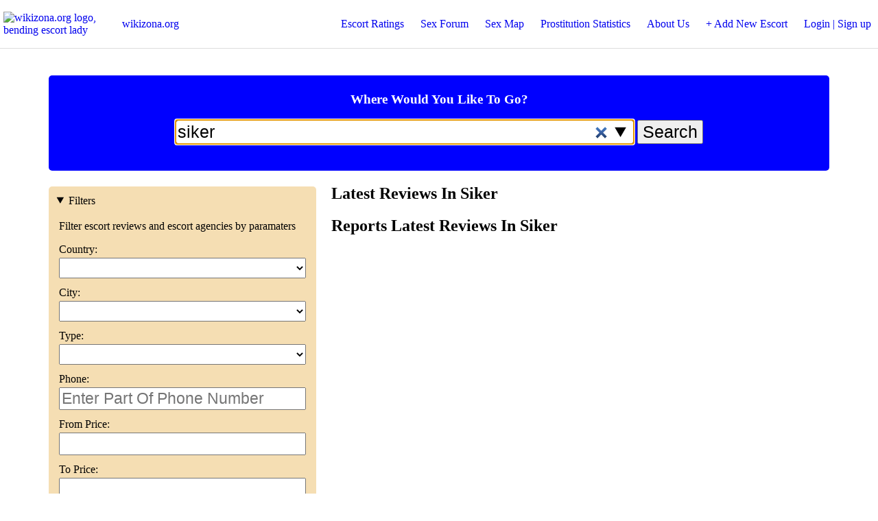

--- FILE ---
content_type: text/html; charset=UTF-8
request_url: https://wikizona.org/?city=siker
body_size: 5960
content:
<!DOCTYPE html>
<html lang="en">
	<head>
		        <meta charset="utf-8">
        <meta name="viewport" content="width=device-width,initial-scale=1">
        <meta http-equiv="X-UA-Compatible" content="ie=edge">
        <meta name="google-site-verification" content="IvfwETq3ZvNxpww2iS49l9g-lq6rYeZuocJ3mQVIlgk">
        <title>Latest Reviews in siker - wikizona.org</title>
        <meta name="description" content="Latest reviews, rating and reports about sex workers Latest Reviews in siker - adult entertienments escort, rate the services of a working girl per price and payment">
        <meta name="keywords" content=", siker, , , , , rating, escort, escort agencies, reports, reviews, price, payment, adults, sex, sex workers, workers">
        <link rel="stylesheet" href="/jscss/mss.css?20231102" type="text/css">
        <link rel="shortcut icon" href="/favicon.ico" type="image/x-icon">
        <script src="/jscss/nanoajax.min.js"></script>
        <script src="/jscss/mss.js"></script>
                 <!-- Google tag (gtag.js) -->
        <script async src="https://www.googletagmanager.com/gtag/js?id=G-CVHE0V3WD0"></script>
        <script>
          window.dataLayer = window.dataLayer || [];
          function gtag(){dataLayer.push(arguments);}
          gtag('js', new Date());

          gtag('config', 'G-CVHE0V3WD0');
        </script>  
                <style>
        	main {flex-flow: column;}
        </style>
        <script>
        	function searchCompleter(el) {
        		if(el.value.length < 2)
        			return;

        		// cache creators
    			if(!searchCompleter.searched)
    				searchCompleter.searched = {};
    			if(!searchCompleter.ids)
    				searchCompleter.ids = {};

        		// timeout restarter
        		if(searchCompleter.timeout) {
        			clearTimeout(searchCompleter.timeout);
        		}

        		// so we won't search the same again
        		if(searchCompleter.searched[el.value]) {
        			return;
        		}

        		// search the el.value with X seconds typematic rate
        		searchCompleter.timeout = setTimeout(function(v) {
        			$$('id-search-progress').style.visibility = 'visible';
        			
        			nanoajax.ajax({url:'rpc/completer.rpc.php?search=' + encodeURIComponent(v)}, function (code, responseText) {
        				let response = JSON.parse(responseText);
        				if(response.locations) {
        					let locations = response.locations;
        					for(let i = 0; i < locations.length; i++) {
        						if(searchCompleter.ids[locations[i].id])
        							continue;
        						$$('id-completer').innerHTML += `<option value="${locations[i].name}" data-type="location" data-id="${locations[i].id}">${locations[i].name}, ${locations[i].city}, ${locations[i].country}</option>`;
        						searchCompleter.ids[locations[i].id] = true;
        					}
        				}

	        			// add it to the cache
	        			searchCompleter.searched[v] = true;

	        			$$('id-search-progress').style.visibility = 'hidden';
        			});
        		}, 400, el.value);
	       	}

	       	function onSearch() {
	       		let v = $$('id-search').querySelector('input[type="search"]').value;
	       		console.log('onSearch:' + v);
	       		if(v.length < 2)
	       			return;

	       		let parts = v.split('|');
	       		if(parts[0] == 'country') {
	       			window.location.assign('?country=' + parts[1]);
	       			return;
	       		} else if(parts[0] == 'city') {
	       			window.location.assign('?city=' + parts[1]);
	       			return;
	       		} else {
	       			let v = $$('id-search').querySelector(`datalist[id="id-completer"] option[value="${parts[0]}"]`);
	       			if(v) {
	       				console.log('onsearch id:' + v.dataset.id);
	       				window.location.assign('/escort/' + v.dataset.id + '/' + v.value);
	       			}
	       			else
	       				console.log('No data for:' + parts[0]);
	       		}
	       	}
        </script>
	</head>
	<body>
		<header>
			        <span class="c-inside-header">
            <a href="https://www.wikizona.org">
                <img src="favicon.ico" style="width:50px;" alt="wikizona.org logo, bending escort lady"/>
            </a>

            <a href="/">wikizona.org</a>

            <a href="#" onclick="openSomething(document.querySelector('header')); return false;" class="c-menu-button">☰</a> <!-- &#x1F354; -->
        </span>

        <menu>
            <span><a href="./" title="Search Escorts Near you">Escort Ratings</a></span>
            <span><a href="forum/" title="Sex locations and escorts forum">Sex Forum</a></span>
            <span><a href="map/" title="Sex locations, massages, brothels near me">Sex Map</a></span>
            <span><a href="prostitution_statistics.php" title="The sex location statistics">Prostitution Statistics</a></span>
            <span><a href="aboutus/" title="About wikizona">About Us</a></span>
            <span><a href="add/" title="Add new escort agency report"> + Add New Escort</a></span>
            <span><a href="/login/">Login | Sign up</a></span>
        </menu>
        		</header>

		<main class="c-middle">
			<form class="c-search" id="id-search" onsubmit="onSearch(); return false;">
				<h3>Where would you like to go?</h3>
				<datalist id="id-completer">
  					<option value="country|argentina" data-type="country">argentina (country)</option>
<option value="country|australia" data-type="country">australia (country)</option>
<option value="country|austria" data-type="country">austria (country)</option>
<option value="country|belgium" data-type="country">belgium (country)</option>
<option value="country|brasil" data-type="country">brasil (country)</option>
<option value="country|brazil" data-type="country">brazil (country)</option>
<option value="country|canada" data-type="country">canada (country)</option>
<option value="country|czech republic" data-type="country">czech republic (country)</option>
<option value="country|england" data-type="country">england (country)</option>
<option value="country|france" data-type="country">france (country)</option>
<option value="country|germany" data-type="country">germany (country)</option>
<option value="country|greece" data-type="country">greece (country)</option>
<option value="country|israel" data-type="country">israel (country)</option>
<option value="country|italy" data-type="country">italy (country)</option>
<option value="country|luxembourg" data-type="country">luxembourg (country)</option>
<option value="country|netherlands" data-type="country">netherlands (country)</option>
<option value="country|portugal" data-type="country">portugal (country)</option>
<option value="country|romania" data-type="country">romania (country)</option>
<option value="country|singapore" data-type="country">singapore (country)</option>
<option value="country|slovakia" data-type="country">slovakia (country)</option>
<option value="country|turkey" data-type="country">turkey (country)</option>
<option value="country|türkiye" data-type="country">türkiye (country)</option>
<option value="country|ukraine" data-type="country">ukraine (country)</option>
<option value="country|united kingdom" data-type="country">united kingdom (country)</option>
<option value="country|united kingsom" data-type="country">united kingsom (country)</option>
<option value="city|afula" data-type="city">afula (city)</option>
<option value="city|amersfoort" data-type="city">amersfoort (city)</option>
<option value="city|amsterdam" data-type="city">amsterdam (city)</option>
<option value="city|ankara" data-type="city">ankara (city)</option>
<option value="city|athens" data-type="city">athens (city)</option>
<option value="city|bad homburg" data-type="city">bad homburg (city)</option>
<option value="city|bat yam" data-type="city">bat yam (city)</option>
<option value="city|belo horizonte" data-type="city">belo horizonte (city)</option>
<option value="city|bergamo" data-type="city">bergamo (city)</option>
<option value="city|berlin" data-type="city">berlin (city)</option>
<option value="city|bielefeld" data-type="city">bielefeld (city)</option>
<option value="city|birmingham" data-type="city">birmingham (city)</option>
<option value="city|bonn" data-type="city">bonn (city)</option>
<option value="city|brasilia" data-type="city">brasilia (city)</option>
<option value="city|bratislava" data-type="city">bratislava (city)</option>
<option value="city|bremen" data-type="city">bremen (city)</option>
<option value="city|brisbane" data-type="city">brisbane (city)</option>
<option value="city|brno" data-type="city">brno (city)</option>
<option value="city|brussels" data-type="city">brussels (city)</option>
<option value="city|bucharest" data-type="city">bucharest (city)</option>
<option value="city|buenos aires" data-type="city">buenos aires (city)</option>
<option value="city|calgary" data-type="city">calgary (city)</option>
<option value="city|campo grande/ms" data-type="city">campo grande/ms (city)</option>
<option value="city|canberra" data-type="city">canberra (city)</option>
<option value="city|cesaria" data-type="city">cesaria (city)</option>
<option value="city|cologne" data-type="city">cologne (city)</option>
<option value="city|dortmund" data-type="city">dortmund (city)</option>
<option value="city|dresden" data-type="city">dresden (city)</option>
<option value="city|dusseldorf" data-type="city">dusseldorf (city)</option>
<option value="city|flensburg" data-type="city">flensburg (city)</option>
<option value="city|frankfurt" data-type="city">frankfurt (city)</option>
<option value="city|frankfurt am main" data-type="city">frankfurt am main (city)</option>
<option value="city|givatayim" data-type="city">givatayim (city)</option>
<option value="city|gold coast" data-type="city">gold coast (city)</option>
<option value="city|guarulhos" data-type="city">guarulhos (city)</option>
<option value="city|haarlem" data-type="city">haarlem (city)</option>
<option value="city|hadera" data-type="city">hadera (city)</option>
<option value="city|haifa" data-type="city">haifa (city)</option>
<option value="city|hamburg" data-type="city">hamburg (city)</option>
<option value="city|hanover" data-type="city">hanover (city)</option>
<option value="city|hayogev" data-type="city">hayogev (city)</option>
<option value="city|herzeliya" data-type="city">herzeliya (city)</option>
<option value="city|hod hasharon" data-type="city">hod hasharon (city)</option>
<option value="city|holon" data-type="city">holon (city)</option>
<option value="city|istanbul" data-type="city">istanbul (city)</option>
<option value="city|jaffa" data-type="city">jaffa (city)</option>
<option value="city|jerusalem" data-type="city">jerusalem (city)</option>
<option value="city|karlsruhe" data-type="city">karlsruhe (city)</option>
<option value="city|kiel" data-type="city">kiel (city)</option>
<option value="city|kiev" data-type="city">kiev (city)</option>
<option value="city|kiryat atta" data-type="city">kiryat atta (city)</option>
<option value="city|kiryat chaim" data-type="city">kiryat chaim (city)</option>
<option value="city|kiryat motskin" data-type="city">kiryat motskin (city)</option>
<option value="city|leipzig" data-type="city">leipzig (city)</option>
<option value="city|lisbon" data-type="city">lisbon (city)</option>
<option value="city|liverpool" data-type="city">liverpool (city)</option>
<option value="city|london" data-type="city">london (city)</option>
<option value="city|lubeck" data-type="city">lubeck (city)</option>
<option value="city|luneburg" data-type="city">luneburg (city)</option>
<option value="city|luxembourg" data-type="city">luxembourg (city)</option>
<option value="city|manchester" data-type="city">manchester (city)</option>
<option value="city|mannheim" data-type="city">mannheim (city)</option>
<option value="city|megadim" data-type="city">megadim (city)</option>
<option value="city|melbourne" data-type="city">melbourne (city)</option>
<option value="city|milan" data-type="city">milan (city)</option>
<option value="city|modiin" data-type="city">modiin (city)</option>
<option value="city|montecatini terme" data-type="city">montecatini terme (city)</option>
<option value="city|montreal" data-type="city">montreal (city)</option>
<option value="city|munich" data-type="city">munich (city)</option>
<option value="city|munster" data-type="city">munster (city)</option>
<option value="city|neot golan" data-type="city">neot golan (city)</option>
<option value="city|netanya" data-type="city">netanya (city)</option>
<option value="city|neumunster" data-type="city">neumunster (city)</option>
<option value="city|nuremberg" data-type="city">nuremberg (city)</option>
<option value="city|osnabruck" data-type="city">osnabruck (city)</option>
<option value="city|pardes hanna" data-type="city">pardes hanna (city)</option>
<option value="city|paris" data-type="city">paris (city)</option>
<option value="city|petah tikva" data-type="city">petah tikva (city)</option>
<option value="city|prague" data-type="city">prague (city)</option>
<option value="city|ramat aviv" data-type="city">ramat aviv (city)</option>
<option value="city|ramat gan" data-type="city">ramat gan (city)</option>
<option value="city|regensburg" data-type="city">regensburg (city)</option>
<option value="city|rehovot" data-type="city">rehovot (city)</option>
<option value="city|rendsburg" data-type="city">rendsburg (city)</option>
<option value="city|rio de janeiro" data-type="city">rio de janeiro (city)</option>
<option value="city|rishon le tsion" data-type="city">rishon le tsion (city)</option>
<option value="city|rödermark" data-type="city">rödermark (city)</option>
<option value="city|rostock" data-type="city">rostock (city)</option>
<option value="city|rotterdam" data-type="city">rotterdam (city)</option>
<option value="city|ruderpur" data-type="city">ruderpur (city)</option>
<option value="city|sao paulo" data-type="city">sao paulo (city)</option>
<option value="city|singapore" data-type="city">singapore (city)</option>
<option value="city|soltau" data-type="city">soltau (city)</option>
<option value="city|srinagar uttarakhand" data-type="city">srinagar uttarakhand (city)</option>
<option value="city|stuttgart" data-type="city">stuttgart (city)</option>
<option value="city|sydney" data-type="city">sydney (city)</option>
<option value="city|tel aviv" data-type="city">tel aviv (city)</option>
<option value="city|thessaloniki" data-type="city">thessaloniki (city)</option>
<option value="city|toronto" data-type="city">toronto (city)</option>
<option value="city|vadodara" data-type="city">vadodara (city)</option>
<option value="city|vienna" data-type="city">vienna (city)</option>
<option value="city|wales" data-type="city">wales (city)</option>
<option value="city|wiesbaden" data-type="city">wiesbaden (city)</option>
				</datalist>
				<input type="search" placeholder="Search a provider, a city or a country" autofocus name="search" list="id-completer" onkeyup="searchCompleter(this);" value="siker">
				<input type="submit" value="Search"><br>
				<progress id="id-search-progress" style="visibility: hidden;"></progress>
			</form>

			<div class="c-main-within">
	    		        <details id="id-filters" class="c-filters" open>
            <summary>Filters</summary>
            <form  >
                <div>
                    <p>
                        Filter escort reviews and escort agencies by paramaters
                    </p>
                    <label id="id-s-country">
                        <span>Country:</span>
                        <select name="country"><option></option><option value="argentina" >argentina (4)</option><option value="australia" >australia (7)</option><option value="austria" >austria (2)</option><option value="belgium" >belgium (1)</option><option value="brasil" >brasil (3)</option><option value="brazil" >brazil (314)</option><option value="canada" >canada (2)</option><option value="czech republic" >czech republic (1)</option><option value="england" >england (3)</option><option value="france" >france (1)</option><option value="germany" >germany (80)</option><option value="greece" >greece (29)</option><option value="israel" >israel (354)</option><option value="italy" >italy (4)</option><option value="luxembourg" >luxembourg (1)</option><option value="netherlands" >netherlands (68)</option><option value="portugal" >portugal (1)</option><option value="romania" >romania (10)</option><option value="singapore" >singapore (1)</option><option value="slovakia" >slovakia (45)</option><option value="turkey" >turkey (1)</option><option value="t&uuml;rkiye" >türkiye (1)</option><option value="ukraine" >ukraine (7)</option><option value="united kingdom" >united kingdom (8)</option><option value="united kingsom" >united kingsom (1)</option></select>
                    </label>
                    <label id="id-s-city">
                        <span>City:</span>
                        <select name="city"><option></option><option value="afula" >afula, israel (4)</option><option value="amersfoort" >amersfoort, netherlands (1)</option><option value="amsterdam" >amsterdam, netherlands (67)</option><option value="ankara" >ankara, türkiye (1)</option><option value="athens" >athens, greece (29)</option><option value="bad homburg" >bad homburg, germany (1)</option><option value="bat yam" >bat yam, israel (17)</option><option value="bergamo" >bergamo, italy (1)</option><option value="berlin" >berlin, germany (8)</option><option value="bielefeld" >bielefeld, germany (1)</option><option value="bonn" >bonn, germany (1)</option><option value="brasilia" >brasilia, brazil (1)</option><option value="bratislava" >bratislava, slovakia (47)</option><option value="bremen" >bremen, germany (3)</option><option value="brisbane" >brisbane, australia (1)</option><option value="brno" >brno, slovakia (2)</option><option value="brussels" >brussels, belgium (1)</option><option value="bucharest" >bucharest, romania (10)</option><option value="buenos aires" >buenos aires, argentina (4)</option><option value="campo grande/ms" >campo grande/ms, brasil (1)</option><option value="canberra" >canberra, australia (1)</option><option value="cesaria" >cesaria, israel (1)</option><option value="cologne" >cologne, germany (7)</option><option value="dortmund" >dortmund, germany (2)</option><option value="dresden" >dresden, germany (1)</option><option value="dusseldorf" >dusseldorf, germany (4)</option><option value="flensburg" >flensburg, germany (3)</option><option value="frankfurt" >frankfurt, germany (3)</option><option value="frankfurt am main" >frankfurt am main, germany (22)</option><option value="givatayim" >givatayim, israel (1)</option><option value="gold coast" >gold coast, australia (1)</option><option value="guarulhos" >guarulhos, brazil (1)</option><option value="haarlem" >haarlem, netherlands (1)</option><option value="hadera" >hadera, israel (4)</option><option value="haifa" >haifa, israel (32)</option><option value="hamburg" >hamburg, germany (13)</option><option value="hanover" >hanover, germany (4)</option><option value="hayogev" >hayogev, israel (1)</option><option value="herzeliya" >herzeliya, israel (11)</option><option value="holon" >holon, israel (3)</option><option value="istanbul" >istanbul, turkey (1)</option><option value="jaffa" >jaffa, israel (2)</option><option value="jerusalem" >jerusalem, israel (17)</option><option value="karlsruhe" >karlsruhe, germany (1)</option><option value="kiel" >kiel, germany (3)</option><option value="kiev" >kiev, ukraine (7)</option><option value="kiryat atta" >kiryat atta, israel (6)</option><option value="kiryat chaim" >kiryat chaim, israel (1)</option><option value="kiryat motskin" >kiryat motskin, israel (9)</option><option value="leipzig" >leipzig, germany (3)</option><option value="lisbon" >lisbon, portugal (1)</option><option value="liverpool" >liverpool, united kingdom (1)</option><option value="london" >london, united kingdom (6)</option><option value="lubeck" >lubeck, germany (4)</option><option value="luneburg" >luneburg, germany (1)</option><option value="luxembourg" >luxembourg, luxembourg (1)</option><option value="manchester" >manchester, united kingsom (4)</option><option value="mannheim" >mannheim, germany (2)</option><option value="megadim" >megadim, israel (1)</option><option value="melbourne" >melbourne, australia (2)</option><option value="milan" >milan, italy (2)</option><option value="modiin" >modiin, israel (1)</option><option value="montecatini terme" >montecatini terme, italy (1)</option><option value="montreal" >montreal, canada (1)</option><option value="munich" >munich, germany (5)</option><option value="munster" >munster, germany (2)</option><option value="neot golan" >neot golan, israel (1)</option><option value="netanya" >netanya, israel (11)</option><option value="neumunster" >neumunster, germany (1)</option><option value="nuremberg" >nuremberg, germany (2)</option><option value="osnabruck" >osnabruck, germany (3)</option><option value="paris" >paris, france (1)</option><option value="petah tikva" >petah tikva, israel (4)</option><option value="prague" >prague, slovakia (10)</option><option value="ramat aviv" >ramat aviv, israel (1)</option><option value="ramat gan" >ramat gan, israel (23)</option><option value="regensburg" >regensburg, germany (1)</option><option value="rehovot" >rehovot, israel (1)</option><option value="rendsburg" >rendsburg, germany (1)</option><option value="rio de janeiro" >rio de janeiro, brazil (127)</option><option value="rishon le tsion" >rishon le tsion, israel (12)</option><option value="r&ouml;dermark" >rödermark, germany (1)</option><option value="rostock" >rostock, germany (1)</option><option value="rotterdam" >rotterdam, netherlands (4)</option><option value="sao paulo" >sao paulo, brazil (190)</option><option value="singapore" >singapore, singapore (1)</option><option value="soltau" >soltau, germany (1)</option><option value="stuttgart" >stuttgart, germany (34)</option><option value="sydney" >sydney, australia (2)</option><option value="tel aviv" >tel aviv, israel (190)</option><option value="thessaloniki" >thessaloniki, greece (2)</option><option value="toronto" >toronto, canada (1)</option><option value="vienna" >vienna, slovakia (14)</option><option value="wales" >wales, united kingdom (1)</option><option value="wiesbaden" >wiesbaden, germany (1)</option></select>
                    </label>
                    <label id="id-s-type">
                        <span>Type:</span>
                        <select name="type"><option value=""></option><option value="agency">agency</option><option value="aggregator">aggregator</option><option value="apartment">apartment</option><option value="bdsm">bdsm</option><option value="boy">boy</option><option value="brothel">brothel</option><option value="club">club</option><option value="country">country</option><option value="domina">domina</option><option value="escort">escort</option><option value="girl">girl</option><option value="independent">independent</option><option value="info">info</option><option value="junction">junction</option><option value="massage">massage</option><option value="pickup">pickup</option><option value="shemale">shemale</option><option value="sm studio">sm studio</option><option value="stripper">stripper</option><option value="swingers">swingers</option><option value="telo">telo</option><option value="unverified agency">unverified agency</option></select>
                    </label>
                    <label id="id-s-phone">
                        <span>Phone:</span>
                        <input type="phone" name="phone" value="" placeholder="Enter part of phone number">
                    </label>
                    <label id="id-s-from-price">
                        <span>From price:</span>
                        <input type="number" name="from_price" value="">
                    </label>
                    <label id="id-s-to-price">
                        <span>To price:</span>
                        <input type="number" name="to_price" value="">
                    </label>
                </div>

                <div id="id-types">
                    <label><input type="checkbox" name="types[]" value="agency" checked> agency</label><br><label><input type="checkbox" name="types[]" value="aggregator" checked> aggregator</label><br><label><input type="checkbox" name="types[]" value="apartment" checked> apartment</label><br><label><input type="checkbox" name="types[]" value="bdsm" checked> bdsm</label><br><label><input type="checkbox" name="types[]" value="boy" checked> boy</label><br><label><input type="checkbox" name="types[]" value="brothel" checked> brothel</label><br><label><input type="checkbox" name="types[]" value="club" checked> club</label><br><label><input type="checkbox" name="types[]" value="country" checked> country</label><br><label><input type="checkbox" name="types[]" value="domina" checked> domina</label><br><label><input type="checkbox" name="types[]" value="escort" checked> escort</label><br><label><input type="checkbox" name="types[]" value="girl" checked> girl</label><br><label><input type="checkbox" name="types[]" value="independent" checked> independent</label><br><label><input type="checkbox" name="types[]" value="info" checked> info</label><br><label><input type="checkbox" name="types[]" value="junction" checked> junction</label><br><label><input type="checkbox" name="types[]" value="massage" checked> massage</label><br><label><input type="checkbox" name="types[]" value="pickup" checked> pickup</label><br><label><input type="checkbox" name="types[]" value="shemale" checked> shemale</label><br><label><input type="checkbox" name="types[]" value="sm studio" checked> sm studio</label><br><label><input type="checkbox" name="types[]" value="stripper" checked> stripper</label><br><label><input type="checkbox" name="types[]" value="swingers" checked> swingers</label><br><label><input type="checkbox" name="types[]" value="telo" checked> telo</label><br><label><input type="checkbox" name="types[]" value="unverified agency" checked> unverified agency</label><br>                    <br>
                    <a href="#" onclick="setAllTypes(true); return false;">Mark all</a> | <a href="#" onclick="setAllTypes(false); return false;">Remove all</a>
                    <br><br>
                </div>

                <div>
                                        <label id="id-s-first-order">
                        <span>Order by:</span>
                        <select name="first-order">
                            <option value=""></option><option value="newset">Newest</option><option value="oldest">Oldest</option><option value="top-rating">Top rating</option><option value="low-rating">Low rating</option><option value="type">Type</option>                        </select>
                    </label>
                </div>

                <div>
                    <input id="submit" type="submit" name="search" value="Search Escorts">
                </div>
            </form>
        </details>
        <script>
            let mql = window.matchMedia("(max-width: 1024px)");
            if(mql.matches) 
                document.getElementById('id-filters').open = false;
            else
                document.getElementById('id-filters').open = true;

            function setAllTypes(checked) {
                let types = document.getElementById('id-types').querySelectorAll('input[type="checkbox"]');
                for(let i = 0; i < types.length; i++) {
                    types[i].checked = checked;
                }
            }
        </script>        
        
				<div>
							

					<section>
						
						<h1>Latest Reviews in siker</h1>
											</section>


					<section>
						<h2>Reports Latest Reviews in siker</h2>
					    					</section>
				</div>
			</div>
		</main>	


		<footer>
					&copy; <a href="https://www.wikizona.org" title="Escort Reviews Around The World">wikizona.org</a> 2011-2025 All rights reserved
        <p>
            Escort Rating, Sex Providers Reviews - Search Adults Entertainment Near You<br />
        </p>
		<a href="add/">Add new Sex Location</a> | <a href="aboutus/#contactus">Contact Us</a> | <a href="aboutus/">About Us</a> | <a href="/">Search Escort ladies and adults locations</a><br />
		<br />
                <script id="_wau186">var _wau = _wau || []; _wau.push(["colored", "vfcg3hb7i6", "186", "b6d7a8000000"]);</script><script async src="//waust.at/co.js"></script>
        		</footer>
	</body>
</html>


--- FILE ---
content_type: text/css; charset=utf-8
request_url: https://wikizona.org/jscss/mss.css?20231102
body_size: 1015
content:
html {padding: 0; margin: 0;}
body {padding: 0; margin-top: 80px;}
details summary {cursor: pointer;}

title, h1, h2, h3, h4, h5, h6 {text-transform: capitalize;}

header {width: 100%; height: 70px; margin: 0;
	    border-bottom: 1px solid #ddd; 
	    position: fixed; 
	    top: 0; left: 0; right: 0; 
	    background: white; 
	    overflow: hidden; 
	    transition: all 0.5s;
	    flex-wrap: wrap;
	    display: flex; align-items: center; justify-content: space-between; 
		z-index: 1001;}
header.open {height: 350px;}
header img {height: 100%;}
header a {text-decoration: none; font-size: 100%;}
header .c-inside-header {display: flex; align-items: center; justify-content: space-between; width: 20%; padding: 5px;}
header .c-menu-button {display: none; transition: all 0.5s}
header menu {margin: 0; padding: 0;}
header menu span {padding: 0 10px;}

datalist option {text-transform: capitalize;}

main {display: flex;}
.c-main-within {display: flex;}

.c-search {width: 100%; background-color: blue; border-radius: 5px; padding: 5px 10px 20px 10px; box-sizing: border-box; text-align: center; color: white;}
.c-search input[type="search"] {font-size: 25px; width: 60%; padding: 2px; border-radius: 5px;}
.c-search input[type="submit"] {font-size: 25px;}

.c-filters {margin: 2% 2% 0 0; background-color: wheat; padding: 1%; min-width: 20%; border-radius: 5px;}
.c-filters input, .c-filters select {text-transform: capitalize;}
.c-filters form {display: flex; width: 100%; justify-content: flex-start; flex-flow: column;}
.c-filters form div {padding: 1%;}
.c-filters label {text-transform: capitalize;}
.c-filters label span {display: block;}
.c-filters label select,.c-filters label input {width: 100%; margin: 3px 0 12px 0; font-size: 23px; box-sizing: border-box;} 
.c-filters label input[type="checkbox"] {width: 20px;}
.c-filters input[type="submit"] {font-size: 25px;}

.c-escort-summary {border-top: 1px solid #ddd; padding: 19px 2px;}
.c-escort-summary address {text-transform: capitalize; display: inline;}
.c-escort-summary .c-ext-link {position: relative; top: 6px; height: 20px;}

.c-post-view {border-top: 1px solid #ddd; padding: 16px 2px; word-wrap: break-word;}
.c-post-view a {text-decoration: none;}
.c-post-view .c-post-metadata span {display: block; color: gray; font-size: small;}
.c-post-view .c-post-metadata time, .c-post-view .c-post-metadata address {display: inline; font-style: italic;}

footer {text-align: center; line-height: 3vh; margin-top: 4vh; padding: 2%; background-color: lightblue;}

.c-message {text-align: center; color: red;}
.c-middle {margin: 110px 5%;}

.c-q-form {text-align: center;}
.c-q-form > div {display: flex; width: 98%; justify-content: center; flex-wrap: wrap; padding: 4px 0;}
.c-q-form > div > label {display: inline-block; width: 45%; text-align: right;}
.c-q-form > div > span {display: inline-block; width: 45%; text-align: left;}
.c-q-form input[type="text"], .c-q-form input[type="password"], .c-q-form input[type="email"] {width: 98%; max-width: 200px;}

.c-not-verified {background-color: lightgray;}

.c-error {color: red; text-align: center;}

@media screen and (max-width: 1024px) {
	main {flex-direction: column;}
	.c-main-within {flex-direction: column;}
	.c-filters {width: 100%; font-size: 25px; box-sizing: border-box;}
	.c-middle {margin: 0;}
	header {font-size: 120%;}
	header .c-menu-button {display: inherit; padding: 0 10px;}
	header.open .c-menu-button {transform: rotate(90deg);}
	header .c-inside-header {width: 100%;}
	header menu span {display: block; margin-top: 16px;}

	.c-search {padding: 3px;}
	.c-search input[type="search"] {display: block; width: 90%; margin: 0 auto;}
	.c-search input[type="submit"] {margin-top: 4px;}

}

--- FILE ---
content_type: text/javascript; charset=utf-8
request_url: https://wikizona.org/jscss/mss.js
body_size: -110
content:
function $$(i) {return document.getElementById(i)}

function openSomething(e) {
    e.classList.toggle('open');
}

--- FILE ---
content_type: application/javascript
request_url: https://t.dtscout.com/pv/?_a=v&_h=wikizona.org&_ss=3zex94dsy5&_pv=1&_ls=0&_u1=1&_u3=1&_cc=us&_pl=d&_cbid=7dds&_cb=_dtspv.c
body_size: -262
content:
try{_dtspv.c({"b":"chrome@131"},'7dds');}catch(e){}

--- FILE ---
content_type: text/javascript;charset=UTF-8
request_url: https://whos.amung.us/pingjs/?k=vfcg3hb7i6&t=Latest%20Reviews%20in%20siker%20-%20wikizona.org&c=u&x=https%3A%2F%2Fwikizona.org%2F%3Fcity%3Dsiker&y=&a=0&d=1.999&v=27&r=8383
body_size: -49
content:
WAU_r_u('2','vfcg3hb7i6',0);